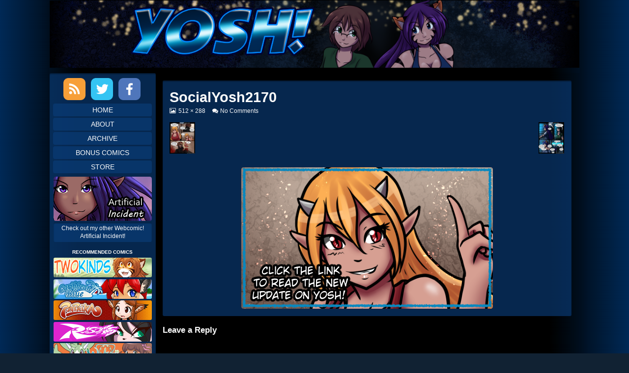

--- FILE ---
content_type: text/html; charset=UTF-8
request_url: https://www.yoshsaga.com/socialyosh2170/
body_size: 11504
content:
<!DOCTYPE html>
<html lang="en-US" class="no-js">
	<head>	<meta charset="UTF-8">
	<meta name="description" content="">
	
			
		<meta name="viewport" content="width=device-width,initial-scale=1,minimum-scale=1">
		
		
		
	<link rel="pingback" href="https://www.yoshsaga.com/xmlrpc.php">
	<title>SocialYosh2170 &#8211; Yosh! Saga</title>
<meta name='robots' content='max-image-preview:large' />
<link rel='dns-prefetch' href='//secure.gravatar.com' />
<link rel='dns-prefetch' href='//stats.wp.com' />
<link rel='dns-prefetch' href='//v0.wordpress.com' />
<link rel='dns-prefetch' href='//jetpack.wordpress.com' />
<link rel='dns-prefetch' href='//s0.wp.com' />
<link rel='dns-prefetch' href='//public-api.wordpress.com' />
<link rel='dns-prefetch' href='//0.gravatar.com' />
<link rel='dns-prefetch' href='//1.gravatar.com' />
<link rel='dns-prefetch' href='//2.gravatar.com' />
<link rel='preconnect' href='//c0.wp.com' />
<link rel="alternate" type="application/rss+xml" title="Yosh! Saga &raquo; Feed" href="https://www.yoshsaga.com/feed/" />
<link rel="alternate" type="application/rss+xml" title="Yosh! Saga &raquo; Comments Feed" href="https://www.yoshsaga.com/comments/feed/" />
<link rel="alternate" type="application/rss+xml" title="Yosh! Saga &raquo; SocialYosh2170 Comments Feed" href="https://www.yoshsaga.com/feed/?attachment_id=12557" />
<link rel="alternate" title="oEmbed (JSON)" type="application/json+oembed" href="https://www.yoshsaga.com/wp-json/oembed/1.0/embed?url=https%3A%2F%2Fwww.yoshsaga.com%2Fsocialyosh2170%2F" />
<link rel="alternate" title="oEmbed (XML)" type="text/xml+oembed" href="https://www.yoshsaga.com/wp-json/oembed/1.0/embed?url=https%3A%2F%2Fwww.yoshsaga.com%2Fsocialyosh2170%2F&#038;format=xml" />
<style id='wp-img-auto-sizes-contain-inline-css' type='text/css'>
img:is([sizes=auto i],[sizes^="auto," i]){contain-intrinsic-size:3000px 1500px}
/*# sourceURL=wp-img-auto-sizes-contain-inline-css */
</style>
<style id='wp-emoji-styles-inline-css' type='text/css'>

	img.wp-smiley, img.emoji {
		display: inline !important;
		border: none !important;
		box-shadow: none !important;
		height: 1em !important;
		width: 1em !important;
		margin: 0 0.07em !important;
		vertical-align: -0.1em !important;
		background: none !important;
		padding: 0 !important;
	}
/*# sourceURL=wp-emoji-styles-inline-css */
</style>
<style id='wp-block-library-inline-css' type='text/css'>
:root{--wp-block-synced-color:#7a00df;--wp-block-synced-color--rgb:122,0,223;--wp-bound-block-color:var(--wp-block-synced-color);--wp-editor-canvas-background:#ddd;--wp-admin-theme-color:#007cba;--wp-admin-theme-color--rgb:0,124,186;--wp-admin-theme-color-darker-10:#006ba1;--wp-admin-theme-color-darker-10--rgb:0,107,160.5;--wp-admin-theme-color-darker-20:#005a87;--wp-admin-theme-color-darker-20--rgb:0,90,135;--wp-admin-border-width-focus:2px}@media (min-resolution:192dpi){:root{--wp-admin-border-width-focus:1.5px}}.wp-element-button{cursor:pointer}:root .has-very-light-gray-background-color{background-color:#eee}:root .has-very-dark-gray-background-color{background-color:#313131}:root .has-very-light-gray-color{color:#eee}:root .has-very-dark-gray-color{color:#313131}:root .has-vivid-green-cyan-to-vivid-cyan-blue-gradient-background{background:linear-gradient(135deg,#00d084,#0693e3)}:root .has-purple-crush-gradient-background{background:linear-gradient(135deg,#34e2e4,#4721fb 50%,#ab1dfe)}:root .has-hazy-dawn-gradient-background{background:linear-gradient(135deg,#faaca8,#dad0ec)}:root .has-subdued-olive-gradient-background{background:linear-gradient(135deg,#fafae1,#67a671)}:root .has-atomic-cream-gradient-background{background:linear-gradient(135deg,#fdd79a,#004a59)}:root .has-nightshade-gradient-background{background:linear-gradient(135deg,#330968,#31cdcf)}:root .has-midnight-gradient-background{background:linear-gradient(135deg,#020381,#2874fc)}:root{--wp--preset--font-size--normal:16px;--wp--preset--font-size--huge:42px}.has-regular-font-size{font-size:1em}.has-larger-font-size{font-size:2.625em}.has-normal-font-size{font-size:var(--wp--preset--font-size--normal)}.has-huge-font-size{font-size:var(--wp--preset--font-size--huge)}.has-text-align-center{text-align:center}.has-text-align-left{text-align:left}.has-text-align-right{text-align:right}.has-fit-text{white-space:nowrap!important}#end-resizable-editor-section{display:none}.aligncenter{clear:both}.items-justified-left{justify-content:flex-start}.items-justified-center{justify-content:center}.items-justified-right{justify-content:flex-end}.items-justified-space-between{justify-content:space-between}.screen-reader-text{border:0;clip-path:inset(50%);height:1px;margin:-1px;overflow:hidden;padding:0;position:absolute;width:1px;word-wrap:normal!important}.screen-reader-text:focus{background-color:#ddd;clip-path:none;color:#444;display:block;font-size:1em;height:auto;left:5px;line-height:normal;padding:15px 23px 14px;text-decoration:none;top:5px;width:auto;z-index:100000}html :where(.has-border-color){border-style:solid}html :where([style*=border-top-color]){border-top-style:solid}html :where([style*=border-right-color]){border-right-style:solid}html :where([style*=border-bottom-color]){border-bottom-style:solid}html :where([style*=border-left-color]){border-left-style:solid}html :where([style*=border-width]){border-style:solid}html :where([style*=border-top-width]){border-top-style:solid}html :where([style*=border-right-width]){border-right-style:solid}html :where([style*=border-bottom-width]){border-bottom-style:solid}html :where([style*=border-left-width]){border-left-style:solid}html :where(img[class*=wp-image-]){height:auto;max-width:100%}:where(figure){margin:0 0 1em}html :where(.is-position-sticky){--wp-admin--admin-bar--position-offset:var(--wp-admin--admin-bar--height,0px)}@media screen and (max-width:600px){html :where(.is-position-sticky){--wp-admin--admin-bar--position-offset:0px}}

/*# sourceURL=wp-block-library-inline-css */
</style><style id='global-styles-inline-css' type='text/css'>
:root{--wp--preset--aspect-ratio--square: 1;--wp--preset--aspect-ratio--4-3: 4/3;--wp--preset--aspect-ratio--3-4: 3/4;--wp--preset--aspect-ratio--3-2: 3/2;--wp--preset--aspect-ratio--2-3: 2/3;--wp--preset--aspect-ratio--16-9: 16/9;--wp--preset--aspect-ratio--9-16: 9/16;--wp--preset--color--black: #000000;--wp--preset--color--cyan-bluish-gray: #abb8c3;--wp--preset--color--white: #ffffff;--wp--preset--color--pale-pink: #f78da7;--wp--preset--color--vivid-red: #cf2e2e;--wp--preset--color--luminous-vivid-orange: #ff6900;--wp--preset--color--luminous-vivid-amber: #fcb900;--wp--preset--color--light-green-cyan: #7bdcb5;--wp--preset--color--vivid-green-cyan: #00d084;--wp--preset--color--pale-cyan-blue: #8ed1fc;--wp--preset--color--vivid-cyan-blue: #0693e3;--wp--preset--color--vivid-purple: #9b51e0;--wp--preset--gradient--vivid-cyan-blue-to-vivid-purple: linear-gradient(135deg,rgb(6,147,227) 0%,rgb(155,81,224) 100%);--wp--preset--gradient--light-green-cyan-to-vivid-green-cyan: linear-gradient(135deg,rgb(122,220,180) 0%,rgb(0,208,130) 100%);--wp--preset--gradient--luminous-vivid-amber-to-luminous-vivid-orange: linear-gradient(135deg,rgb(252,185,0) 0%,rgb(255,105,0) 100%);--wp--preset--gradient--luminous-vivid-orange-to-vivid-red: linear-gradient(135deg,rgb(255,105,0) 0%,rgb(207,46,46) 100%);--wp--preset--gradient--very-light-gray-to-cyan-bluish-gray: linear-gradient(135deg,rgb(238,238,238) 0%,rgb(169,184,195) 100%);--wp--preset--gradient--cool-to-warm-spectrum: linear-gradient(135deg,rgb(74,234,220) 0%,rgb(151,120,209) 20%,rgb(207,42,186) 40%,rgb(238,44,130) 60%,rgb(251,105,98) 80%,rgb(254,248,76) 100%);--wp--preset--gradient--blush-light-purple: linear-gradient(135deg,rgb(255,206,236) 0%,rgb(152,150,240) 100%);--wp--preset--gradient--blush-bordeaux: linear-gradient(135deg,rgb(254,205,165) 0%,rgb(254,45,45) 50%,rgb(107,0,62) 100%);--wp--preset--gradient--luminous-dusk: linear-gradient(135deg,rgb(255,203,112) 0%,rgb(199,81,192) 50%,rgb(65,88,208) 100%);--wp--preset--gradient--pale-ocean: linear-gradient(135deg,rgb(255,245,203) 0%,rgb(182,227,212) 50%,rgb(51,167,181) 100%);--wp--preset--gradient--electric-grass: linear-gradient(135deg,rgb(202,248,128) 0%,rgb(113,206,126) 100%);--wp--preset--gradient--midnight: linear-gradient(135deg,rgb(2,3,129) 0%,rgb(40,116,252) 100%);--wp--preset--font-size--small: 13px;--wp--preset--font-size--medium: 20px;--wp--preset--font-size--large: 36px;--wp--preset--font-size--x-large: 42px;--wp--preset--spacing--20: 0.44rem;--wp--preset--spacing--30: 0.67rem;--wp--preset--spacing--40: 1rem;--wp--preset--spacing--50: 1.5rem;--wp--preset--spacing--60: 2.25rem;--wp--preset--spacing--70: 3.38rem;--wp--preset--spacing--80: 5.06rem;--wp--preset--shadow--natural: 6px 6px 9px rgba(0, 0, 0, 0.2);--wp--preset--shadow--deep: 12px 12px 50px rgba(0, 0, 0, 0.4);--wp--preset--shadow--sharp: 6px 6px 0px rgba(0, 0, 0, 0.2);--wp--preset--shadow--outlined: 6px 6px 0px -3px rgb(255, 255, 255), 6px 6px rgb(0, 0, 0);--wp--preset--shadow--crisp: 6px 6px 0px rgb(0, 0, 0);}:where(.is-layout-flex){gap: 0.5em;}:where(.is-layout-grid){gap: 0.5em;}body .is-layout-flex{display: flex;}.is-layout-flex{flex-wrap: wrap;align-items: center;}.is-layout-flex > :is(*, div){margin: 0;}body .is-layout-grid{display: grid;}.is-layout-grid > :is(*, div){margin: 0;}:where(.wp-block-columns.is-layout-flex){gap: 2em;}:where(.wp-block-columns.is-layout-grid){gap: 2em;}:where(.wp-block-post-template.is-layout-flex){gap: 1.25em;}:where(.wp-block-post-template.is-layout-grid){gap: 1.25em;}.has-black-color{color: var(--wp--preset--color--black) !important;}.has-cyan-bluish-gray-color{color: var(--wp--preset--color--cyan-bluish-gray) !important;}.has-white-color{color: var(--wp--preset--color--white) !important;}.has-pale-pink-color{color: var(--wp--preset--color--pale-pink) !important;}.has-vivid-red-color{color: var(--wp--preset--color--vivid-red) !important;}.has-luminous-vivid-orange-color{color: var(--wp--preset--color--luminous-vivid-orange) !important;}.has-luminous-vivid-amber-color{color: var(--wp--preset--color--luminous-vivid-amber) !important;}.has-light-green-cyan-color{color: var(--wp--preset--color--light-green-cyan) !important;}.has-vivid-green-cyan-color{color: var(--wp--preset--color--vivid-green-cyan) !important;}.has-pale-cyan-blue-color{color: var(--wp--preset--color--pale-cyan-blue) !important;}.has-vivid-cyan-blue-color{color: var(--wp--preset--color--vivid-cyan-blue) !important;}.has-vivid-purple-color{color: var(--wp--preset--color--vivid-purple) !important;}.has-black-background-color{background-color: var(--wp--preset--color--black) !important;}.has-cyan-bluish-gray-background-color{background-color: var(--wp--preset--color--cyan-bluish-gray) !important;}.has-white-background-color{background-color: var(--wp--preset--color--white) !important;}.has-pale-pink-background-color{background-color: var(--wp--preset--color--pale-pink) !important;}.has-vivid-red-background-color{background-color: var(--wp--preset--color--vivid-red) !important;}.has-luminous-vivid-orange-background-color{background-color: var(--wp--preset--color--luminous-vivid-orange) !important;}.has-luminous-vivid-amber-background-color{background-color: var(--wp--preset--color--luminous-vivid-amber) !important;}.has-light-green-cyan-background-color{background-color: var(--wp--preset--color--light-green-cyan) !important;}.has-vivid-green-cyan-background-color{background-color: var(--wp--preset--color--vivid-green-cyan) !important;}.has-pale-cyan-blue-background-color{background-color: var(--wp--preset--color--pale-cyan-blue) !important;}.has-vivid-cyan-blue-background-color{background-color: var(--wp--preset--color--vivid-cyan-blue) !important;}.has-vivid-purple-background-color{background-color: var(--wp--preset--color--vivid-purple) !important;}.has-black-border-color{border-color: var(--wp--preset--color--black) !important;}.has-cyan-bluish-gray-border-color{border-color: var(--wp--preset--color--cyan-bluish-gray) !important;}.has-white-border-color{border-color: var(--wp--preset--color--white) !important;}.has-pale-pink-border-color{border-color: var(--wp--preset--color--pale-pink) !important;}.has-vivid-red-border-color{border-color: var(--wp--preset--color--vivid-red) !important;}.has-luminous-vivid-orange-border-color{border-color: var(--wp--preset--color--luminous-vivid-orange) !important;}.has-luminous-vivid-amber-border-color{border-color: var(--wp--preset--color--luminous-vivid-amber) !important;}.has-light-green-cyan-border-color{border-color: var(--wp--preset--color--light-green-cyan) !important;}.has-vivid-green-cyan-border-color{border-color: var(--wp--preset--color--vivid-green-cyan) !important;}.has-pale-cyan-blue-border-color{border-color: var(--wp--preset--color--pale-cyan-blue) !important;}.has-vivid-cyan-blue-border-color{border-color: var(--wp--preset--color--vivid-cyan-blue) !important;}.has-vivid-purple-border-color{border-color: var(--wp--preset--color--vivid-purple) !important;}.has-vivid-cyan-blue-to-vivid-purple-gradient-background{background: var(--wp--preset--gradient--vivid-cyan-blue-to-vivid-purple) !important;}.has-light-green-cyan-to-vivid-green-cyan-gradient-background{background: var(--wp--preset--gradient--light-green-cyan-to-vivid-green-cyan) !important;}.has-luminous-vivid-amber-to-luminous-vivid-orange-gradient-background{background: var(--wp--preset--gradient--luminous-vivid-amber-to-luminous-vivid-orange) !important;}.has-luminous-vivid-orange-to-vivid-red-gradient-background{background: var(--wp--preset--gradient--luminous-vivid-orange-to-vivid-red) !important;}.has-very-light-gray-to-cyan-bluish-gray-gradient-background{background: var(--wp--preset--gradient--very-light-gray-to-cyan-bluish-gray) !important;}.has-cool-to-warm-spectrum-gradient-background{background: var(--wp--preset--gradient--cool-to-warm-spectrum) !important;}.has-blush-light-purple-gradient-background{background: var(--wp--preset--gradient--blush-light-purple) !important;}.has-blush-bordeaux-gradient-background{background: var(--wp--preset--gradient--blush-bordeaux) !important;}.has-luminous-dusk-gradient-background{background: var(--wp--preset--gradient--luminous-dusk) !important;}.has-pale-ocean-gradient-background{background: var(--wp--preset--gradient--pale-ocean) !important;}.has-electric-grass-gradient-background{background: var(--wp--preset--gradient--electric-grass) !important;}.has-midnight-gradient-background{background: var(--wp--preset--gradient--midnight) !important;}.has-small-font-size{font-size: var(--wp--preset--font-size--small) !important;}.has-medium-font-size{font-size: var(--wp--preset--font-size--medium) !important;}.has-large-font-size{font-size: var(--wp--preset--font-size--large) !important;}.has-x-large-font-size{font-size: var(--wp--preset--font-size--x-large) !important;}
/*# sourceURL=global-styles-inline-css */
</style>

<style id='classic-theme-styles-inline-css' type='text/css'>
/*! This file is auto-generated */
.wp-block-button__link{color:#fff;background-color:#32373c;border-radius:9999px;box-shadow:none;text-decoration:none;padding:calc(.667em + 2px) calc(1.333em + 2px);font-size:1.125em}.wp-block-file__button{background:#32373c;color:#fff;text-decoration:none}
/*# sourceURL=/wp-includes/css/classic-themes.min.css */
</style>
<link rel='stylesheet' id='inkblot-theme-css' href='https://www.yoshsaga.com/wp-content/themes/inkblot/style.css?ver=6.9' type='text/css' media='all' />
<style id='inkblot-theme-inline-css' type='text/css'>
.sidebar1{width:20%}.sidebar2{width:25%}.sidebar3{width:25%}main{width:calc(80% - 2px)}body{background-color:#112233;color:#fcfcfc}.wrapper{background-color:#07274e;color:#fcfcfc}input{background-color:#07274e;color:#fcfcfc;border-color:#fcfcfc}textarea{background-color:#07274e;color:#fcfcfc;border-color:#fcfcfc}.banner nav{background-color:#07274e;color:#fcfcfc}.banner ul ul{background-color:#07274e;color:#fcfcfc}.banner select{background-color:#07274e;color:#fcfcfc}.contentinfo{background-color:#07274e;color:#fcfcfc}.post-webcomic nav{background-color:#07274e;color:#fcfcfc}button{background-color:#07274e;color:#fcfcfc}input[type="submit"]{background-color:#07274e;color:#fcfcfc}input[type="reset"]{background-color:#07274e;color:#fcfcfc}input[type="button"]{background-color:#07274e;color:#fcfcfc}a{color:#fcfcfc}a:focus{color:#fcfcfc}a:hover{color:#fcfcfc}button:focus{background-color:#fcfcfc}button:hover{background-color:#fcfcfc}input[type="submit"]:focus{background-color:#fcfcfc}input[type="submit"]:hover{background-color:#fcfcfc}input[type="reset"]:focus{background-color:#fcfcfc}input[type="reset"]:hover{background-color:#fcfcfc}input[type="button"]:focus{background-color:#fcfcfc}input[type="button"]:hover{background-color:#fcfcfc}.wrapper a{color:#fcfcfc}.post-footer span{color:#fcfcfc}nav.pagination{color:#fcfcfc}blockquote{border-color:#fcfcfc}hr{border-color:#fcfcfc}pre{border-color:#fcfcfc}th{border-color:#fcfcfc}td{border-color:#fcfcfc}fieldset{border-color:#fcfcfc}.post-footer{border-color:#fcfcfc}.comment{border-color:#fcfcfc}.comment .comment{border-color:#fcfcfc}.pingback{border-color:#fcfcfc}.trackback{border-color:#fcfcfc}.bypostauthor{border-color:#fcfcfc}.wrapper a:focus{color:#fcfcfc}.wrapper a:hover{color:#fcfcfc}input:focus{border-color:#fcfcfc}input:hover{border-color:#fcfcfc}textarea:focus{border-color:#fcfcfc}textarea:hover{border-color:#fcfcfc}.banner nav:before{color:#fcfcfc}.banner nav a{color:#fcfcfc}.contentinfo a{color:#fcfcfc}.post-webcomic nav a{color:#fcfcfc}.banner nav:focus:before{color:#fcfcfc}.banner nav:hover:before{color:#fcfcfc}.banner nav a:focus{color:#fcfcfc}.banner nav a:hover{color:#fcfcfc}.banner select:focus{color:#fcfcfc}.banner select:hover{color:#fcfcfc}.banner li:focus > a{color:#fcfcfc}.banner li:hover > a{color:#fcfcfc}.banner li.current_page_item > a{color:#fcfcfc}.banner li.current_page_ancestor > a{color:#fcfcfc}.contentinfo a:focus{color:#fcfcfc}.contentinfo a:hover{color:#fcfcfc}.post-webcomic nav a:focus{color:#fcfcfc}.post-webcomic nav a:hover{color:#fcfcfc}.banner h1{display:none;visibility:hidden}.banner p{display:none;visibility:hidden}@media only screen and (max-width: 460px) {
	main, .sidebar1, .sidebar2, .sidebar3 {width: 100%}
	.two-column.content-right main, .three-column.content-center main, .three-column.content-right main, .four-column.content-left main, .four-column.content-right main, .four-column.content-far-right main {-moz-order: 1; -ms-order: 1; -o-order: 1; -webkit-order: 1; order: 1}
	.banner nav {background: none}
	.banner nav:before {display: block; visibility: visible}
	.banner nav ul {display: none; visibility: hidden}
	.banner nav select {display: block; visibility: visible; width: 100%}
}
/*# sourceURL=inkblot-theme-inline-css */
</style>
<script type="text/javascript" src="https://c0.wp.com/c/6.9/wp-includes/js/jquery/jquery.min.js" id="jquery-core-js"></script>
<script type="text/javascript" src="https://c0.wp.com/c/6.9/wp-includes/js/jquery/jquery-migrate.min.js" id="jquery-migrate-js"></script>
<link rel="https://api.w.org/" href="https://www.yoshsaga.com/wp-json/" /><link rel="alternate" title="JSON" type="application/json" href="https://www.yoshsaga.com/wp-json/wp/v2/media/12557" /><link rel="EditURI" type="application/rsd+xml" title="RSD" href="https://www.yoshsaga.com/xmlrpc.php?rsd" />
<meta name="generator" content="WordPress 6.9" />
<link rel="canonical" href="https://www.yoshsaga.com/socialyosh2170/" />
<link rel='shortlink' href='https://www.yoshsaga.com/?p=12557' />
	<style>img#wpstats{display:none}</style>
		
<!-- Jetpack Open Graph Tags -->
<meta property="og:type" content="article" />
<meta property="og:title" content="SocialYosh2170" />
<meta property="og:url" content="https://www.yoshsaga.com/socialyosh2170/" />
<meta property="og:description" content="Visit the post for more." />
<meta property="article:published_time" content="2019-01-30T07:58:01+00:00" />
<meta property="article:modified_time" content="2019-01-30T07:58:01+00:00" />
<meta property="og:site_name" content="Yosh! Saga" />
<meta property="og:image" content="https://www.yoshsaga.com/wp-content/uploads/sites/2/socialYosh2170.png" />
<meta property="og:image:alt" content="" />
<meta property="og:locale" content="en_US" />
<meta name="twitter:text:title" content="SocialYosh2170" />
<meta name="twitter:image" content="https://www.yoshsaga.com/wp-content/uploads/sites/2/socialYosh2170.png?w=640" />
<meta name="twitter:card" content="summary_large_image" />
<meta name="twitter:description" content="Visit the post for more." />

<!-- End Jetpack Open Graph Tags -->
		<style type="text/css" id="wp-custom-css">
			.webcomic-media{display:-webkit-box;display:-ms-flexbox;display:flex;-webkit-box-pack:center;-ms-flex-pack:center;justify-content:center}.webcomic-media img{height:auto;max-width:100%}.webcomic-navigation{display:-webkit-box;display:-ms-flexbox;display:flex;-webkit-box-pack:center;-ms-flex-pack:center;justify-content:center;text-align:center}.webcomic-navigation a{display:block;font-size:200%}.webcomic-navigation img{height:auto;max-width:100%}.webcomic-navigation .widget{-webkit-box-flex:1;-ms-flex:1 0 auto;flex:1 0 auto;list-style:none}.webcomic-navigation .current-webcomic{visibility:hidden}.webcomic-meta img{height:auto;max-width:100%}.webcomic-meta span:after{content:", "}.webcomic-meta span:last-child:after{content:""}.webcomic-meta .widget{list-style:none;margin:0 0 15px}.webcomic-infinite{clear:both}.webcomic-infinite img{height:auto;max-width:100%}html { font-size: 0.9rem; }
body {
	background-image: linear-gradient(to right, rgb(0,41,86), black, black, black, black, black, black, black, rgb(0,41,86));
	padding: 0 1rem; 
}
.wrapper { 
	background-color: transparent;
	width: fit-content;
	max-width: 1080px;
	margin: auto;
} 

/** HEADER */
header { 
	text-align: center;
}
header nav { display: none; }

/** MAIN CONTENT */
main { 
	padding: 0 1rem;
}
div#content {
	background-color: rgba(0,0,0,0.1);
	margin-top: 0.8rem;
}
.webcomic-header {
	text-align: center;
}
.post-webcomic {
	border: 1px solid rgba(10,60,120,0.65);
	border-radius: 5px;
	padding: 1rem; 
}
.webcomic-image {
	margin: auto;
	width: fit-content; 
}
.post-webcomic nav {
	background-color: rgba(10,60,120,0.65);
	border-radius: 3px;
	-webkit-box-shadow: inset 0px 2px 2px 0px rgba(0,0,0,0.35);
	box-shadow: inset 0px 2px 2px 0px rgba(0,0,0,0.35);
}
.post-webcomic nav.above,
.post-webcomic nav.below { 
	margin: 1rem auto;
}
.post-webcomic nav a { 
	font-size: 1.2rem;
}
.comic-nav-archive {
	background-color: rgba(50,38,100,0.65);
	border-radius: 4px;
}
article {
	background-color: rgba(10,60,120,0.65);
	border-radius: 3px;
	-webkit-box-shadow: inset 0px 2px 2px 0px rgba(0,0,0,0.35);
	box-shadow: inset 0px 2px 2px 0px rgba(0,0,0,0.35);
	border-radius: 3px;
	-webkit-box-shadow: inset 0px 2px 2px 0px rgba(0,0,0,0.35);
	box-shadow: inset 0px 2px 2px 0px rgba(0,0,0,0.35);
	padding: 1rem;
	margin: 1rem auto;
}
.post-header { 
	text-align: left;
	border-bottom: none;
}

/** SIDEBAR */
.sidebar1, .sidebar2, .sidebar3 {	padding: 0; }
.sidebar1 { 
	background-color: rgba(10,60,120,0.65);
	border-radius: 3px;
	-webkit-box-shadow: inset 0px 2px 2px 0px rgba(0,0,0,0.35);
	box-shadow: inset 0px 2px 2px 0px rgba(0,0,0,0.35);
	margin-bottom: 1rem;
}

/** BEGIN: SOCIAL ICONS */
div.social { 
	text-align: center;
	margin: 0.5rem auto;
}
a.social-link.rss { 
	display: inline-block;
	height: 45px;
	width: 45px;
	padding: 0;
	margin: 2px 5px 0px 2px;
	text-indent: -9999px;
	background-size: cover;
	background-image: url('/wp-content/uploads/sites/2/icon_rss.png');
}
a.social-link.twitter { 
	display: inline-block;
	height: 45px;
	width: 45px;
	padding: 0;
	margin: 2px 5px 0px 2px;
	text-indent: -9999px;
	background-size: cover;
	background-image: url('/wp-content/uploads/sites/2/icon_twitter.png');
}
a.social-link.facebook { 
	display: inline-block;
	height: 45px;
	width: 45px;
	padding: 0;
	margin: 2px 5px 0px 2px;
	text-indent: -9999px;
	background-size: cover;
	background-image: url('/wp-content/uploads/sites/2/icon_facebook.png');
}
/** END SOCIAL ICONS */

/** BEGIN: NAV MENU */
.sidebar1 ul.menu {
	text-align: center;
	list-style: none;
	margin: auto;
	padding: 0;
}
.sidebar1 li.menu-item a {
	text-align: center;
	display: block;
	width: fill-content;
	background-color: rgba(10,60,120,0.65);
	border-radius: 4px;
	text-transform: uppercase;
	margin: 3px 0.5rem;
	overflow: hidden;
	padding: 3px 0;
	text-decoration: none;
	cursor: pointer;
	position: relative;
}
.sidebar1 li.menu-item:hover {
	background-color: rgba(10,60,120,0.25);
}
/** END: NAV MENU */

/** START: COMIC LINK */
aside#media_image-4 {
	text-align: center;
	margin: auto;
	width: 100%;
}
aside#media_image-4 > figure {
  text-align: center;
	padding: 0;
	margin: 0.5rem auto;
}
aside#media_image-4 a img { 
	width: fit-content;
	width: -webkit-fill-available;
}
aside#media_image-4 figcaption {
	background-color: rgba(10,60,120,0.65);
	border-radius: 3px;
	-webkit-box-shadow: inset 0px 2px 2px 0px rgba(0,0,0,0.35);
	box-shadow: inset 0px 2px 2px 0px rgba(0,0,0,0.35);
	margin: 0.25rem auto;
	padding: 0.25rem 0
}
/** END: COMIC LINK */

/** BEGIN: TWITTER */
.SandboxRoot { 
	color: #f3f3f3;
}
.timeline-Tweet {
	background-color: rgba(10,60,120,0.65) !important;
}
.widget_twitter_timeline > h2 {
	font-size: 10px !important;
	margin-bottom: 4px !important;
	text-align: center;
	text-transform: uppercase;
}
iframe.twitter-timeline {
	background: rgba(10,60,120,0.65);
	border-radius: 3px;
	-webkit-box-shadow: inset 0px 2px 2px 0px rgba(0,0,0,0.35);
	box-shadow: inset 0px 2px 2px 0px rgba(0,0,0,0.35);
}
div.timeline-Body { 
	border-top: none !important;
	border-bottom: none !important;
 }
/** END: TWITTER */

/** START: PICARTO STATUS */
aside#media_image-5 {
	text-align: center;
	margin: auto;
	width: 100%;
}
aside#media_image-5 > figure {
  text-align: center;
	padding: 0;
	margin: 0.5rem auto;
}
aside#media_image-5 a img { 
	width: fit-content;
	width: -webkit-fill-available;
}
aside#media_image-5 figcaption {
	background-color: rgba(10,60,120,0.65);
	border-radius: 3px;
	-webkit-box-shadow: inset 0px 2px 2px 0px rgba(0,0,0,0.35);
	box-shadow: inset 0px 2px 2px 0px rgba(0,0,0,0.35);
	margin: 0.25rem auto;
	padding: 0.25rem 0
}
/** END: PICARTO STATUS */

/** BEGIN: LINKS */
.widget_links {
	text-align: center;
	margin: auto;
	width: fit-content;
}
.widget_links > h2 {
	font-size: 10px !important;
	margin-bottom: 4px !important;
	text-align: center;
	text-transform: uppercase;
}
ul.blogroll {
	list-style: none;
	width: fit-content;
	width: -webkit-fill-available;
	margin: auto;
	padding: 0 0.5rem;
}
ul.blogroll > li {
	padding: 0 0 0.25rem 0;
}
ul.blogroll > li > a img {
	border-radius: 3px;
	-webkit-box-shadow: inset 0px 2px 2px 0px rgba(0,0,0,0.35);
	box-shadow: inset 0px 2px 2px 0px rgba(0,0,0,0.35);
}
/** END: LINKS **/

/** END: SIDEBAR **/

/** BEGIN: FOOTER */
footer.contentinfo {
	background-color: rgba(10,60,120,0.65);
	border-radius: 3px;
	-webkit-box-shadow: inset 0px 2px 2px 0px rgba(0,0,0,0.35);
	box-shadow: inset 0px 2px 2px 0px rgba(0,0,0,0.35);
	text-align: center;
	margin-bottom: 0.5rem;
}
/** END: FOOTER */		</style>
		</head>
	<body id="document" class="attachment wp-singular attachment-template-default single single-attachment postid-12557 attachmentid-12557 attachment-png custom-background wp-theme-inkblot webcomic-integrate webcomic-integrate-webcomic two-column content-right responsive">
		<a href="#content">Skip to content</a>
		
				
		<div class="wrapper">
			
						
			<header role="banner" class="banner widgets columns-1">
				
									
					<a href="https://www.yoshsaga.com" rel="home">
						<h1 class="site">Yosh! Saga</h1>
						<p></p>
						
													
							<img src="https://www.yoshsaga.com/wp-content/uploads/sites/2/yoshTopBannerA.png" width="1300" height="165" alt="Yosh! Saga">
							
												
					</a>
					
					<nav role="navigation" aria-label="Primary Navigation">
						
						<ul id="menu-nav-menu" class="menu"><li id="menu-item-15185" class="menu-item menu-item-type-custom menu-item-object-custom menu-item-home menu-item-15185"><a href="https://www.yoshsaga.com">Home</a></li>
<li id="menu-item-15211" class="menu-item menu-item-type-post_type menu-item-object-page menu-item-15211"><a href="https://www.yoshsaga.com/about/">About</a></li>
<li id="menu-item-15204" class="menu-item menu-item-type-post_type menu-item-object-page menu-item-15204"><a href="https://www.yoshsaga.com/archive/">Archive</a></li>
<li id="menu-item-15212" class="menu-item menu-item-type-post_type menu-item-object-page menu-item-15212"><a href="https://www.yoshsaga.com/bonus-comics/">Bonus Comics</a></li>
<li id="menu-item-15218" class="menu-item menu-item-type-custom menu-item-object-custom menu-item-15218"><a href="https://www.otherworldcomics.net/store">Store</a></li>
</ul><select><option value="https://www.yoshsaga.com" class="menu-item menu-item-type-custom menu-item-object-custom menu-item-home menu-item-15185" data-target="">Home</option><option value="https://www.yoshsaga.com/about/" class="menu-item menu-item-type-post_type menu-item-object-page menu-item-15211" data-target="">About</option><option value="https://www.yoshsaga.com/archive/" class="menu-item menu-item-type-post_type menu-item-object-page menu-item-15204" data-target="">Archive</option><option value="https://www.yoshsaga.com/bonus-comics/" class="menu-item menu-item-type-post_type menu-item-object-page menu-item-15212" data-target="">Bonus Comics</option><option value="https://www.otherworldcomics.net/store" class="menu-item menu-item-type-custom menu-item-object-custom menu-item-15218" data-target="">Store</option></select>						
					</nav>
					
								
			</header><!-- .banner -->
			<div id="content" class="content" tabindex="-1">
				
				
<main role="main">
	
			
		<article role="article" id="post-12557" class="post-12557 attachment type-attachment status-inherit hentry wpautop">
			<header class="post-header">
				<h1>SocialYosh2170</h1>
				<div class="post-details">
					
					<a href="https://www.yoshsaga.com/wp-content/uploads/sites/2/socialYosh2170.png" class="image"><span class="screen-reader-text">View image at full size, </span>512 &#215; 288</a><a href="https://www.yoshsaga.com/socialyosh2170/#respond">No Comments<span class="screen-reader-text"> on SocialYosh2170</span></a>					
				</div>
			</header><!-- .post-header -->
			
			<nav class="navigation image-navigation" role="navigation" aria-label="Image navigation">
				<div class="nav-links">
					<div class="nav-previous"><a href='https://www.yoshsaga.com/20190130/'><img width="52" height="64" src="https://www.yoshsaga.com/wp-content/uploads/sites/2/20190130-121x150.png" class="attachment-64x64 size-64x64" alt="20190130" decoding="async" srcset="https://www.yoshsaga.com/wp-content/uploads/sites/2/20190130-121x150.png 121w, https://www.yoshsaga.com/wp-content/uploads/sites/2/20190130-243x300.png 243w, https://www.yoshsaga.com/wp-content/uploads/sites/2/20190130-117x144.png 117w, https://www.yoshsaga.com/wp-content/uploads/sites/2/20190130.png 638w" sizes="(max-width: 52px) 100vw, 52px" /></a></div>
					<div class="nav-next"><a href='https://www.yoshsaga.com/20190201/'><img width="52" height="64" src="https://www.yoshsaga.com/wp-content/uploads/sites/2/20190201-121x150.png" class="attachment-64x64 size-64x64" alt="20190201" decoding="async" srcset="https://www.yoshsaga.com/wp-content/uploads/sites/2/20190201-121x150.png 121w, https://www.yoshsaga.com/wp-content/uploads/sites/2/20190201-243x300.png 243w, https://www.yoshsaga.com/wp-content/uploads/sites/2/20190201-117x144.png 117w, https://www.yoshsaga.com/wp-content/uploads/sites/2/20190201.png 638w" sizes="(max-width: 52px) 100vw, 52px" /></a></div>
				</div>
			</nav>
			
			<div class="post-image">
				
				<a href='https://www.yoshsaga.com/wp-content/uploads/sites/2/socialYosh2170.png'><img width="512" height="288" src="https://www.yoshsaga.com/wp-content/uploads/sites/2/socialYosh2170.png" class="attachment-full size-full" alt="" decoding="async" fetchpriority="high" srcset="https://www.yoshsaga.com/wp-content/uploads/sites/2/socialYosh2170.png 512w, https://www.yoshsaga.com/wp-content/uploads/sites/2/socialYosh2170-150x84.png 150w, https://www.yoshsaga.com/wp-content/uploads/sites/2/socialYosh2170-300x169.png 300w, https://www.yoshsaga.com/wp-content/uploads/sites/2/socialYosh2170-144x81.png 144w" sizes="(max-width: 512px) 100vw, 512px" /></a>				
			</div><!-- .post-image -->
			
						
			<div class="post-content">
				
								
			</div><!-- .post-content -->
			
		</article><!-- #post-12557 -->
		
		
<section id="comments">
	
	
		<div id="respond" class="comment-respond">
			<h3 id="reply-title" class="comment-reply-title">Leave a Reply<small><a rel="nofollow" id="cancel-comment-reply-link" href="/socialyosh2170/#respond" style="display:none;">Cancel reply</a></small></h3>			<form id="commentform" class="comment-form">
				<iframe
					title="Comment Form"
					src="https://jetpack.wordpress.com/jetpack-comment/?blogid=165725636&#038;postid=12557&#038;comment_registration=0&#038;require_name_email=1&#038;stc_enabled=0&#038;stb_enabled=0&#038;show_avatars=1&#038;avatar_default=mystery&#038;greeting=Leave+a+Reply&#038;jetpack_comments_nonce=181314cb55&#038;greeting_reply=Leave+a+Reply+to+%25s&#038;color_scheme=dark&#038;lang=en_US&#038;jetpack_version=15.4&#038;iframe_unique_id=1&#038;show_cookie_consent=10&#038;has_cookie_consent=0&#038;is_current_user_subscribed=0&#038;token_key=%3Bnormal%3B&#038;sig=349345a6b1b1de8a1232ff677e61fc9bc2dec934#parent=https%3A%2F%2Fwww.yoshsaga.com%2Fsocialyosh2170%2F"
											name="jetpack_remote_comment"
						style="width:100%; height: 430px; border:0;"
										class="jetpack_remote_comment"
					id="jetpack_remote_comment"
					sandbox="allow-same-origin allow-top-navigation allow-scripts allow-forms allow-popups"
				>
									</iframe>
									<!--[if !IE]><!-->
					<script>
						document.addEventListener('DOMContentLoaded', function () {
							var commentForms = document.getElementsByClassName('jetpack_remote_comment');
							for (var i = 0; i < commentForms.length; i++) {
								commentForms[i].allowTransparency = false;
								commentForms[i].scrolling = 'no';
							}
						});
					</script>
					<!--<![endif]-->
							</form>
		</div>

		
		<input type="hidden" name="comment_parent" id="comment_parent" value="" />

			
</section><!-- #comments -->		
		
</main>


	
	<div class="sidebar1 widgets columns-1">
		<h1 class="screen-reader-text">Primary Sidebar</h1>
		
		<aside id="custom_html-2" class="widget_text widget widget_custom_html"><div class="textwidget custom-html-widget"><div class="social">
<a href="https://www.yoshsaga.com/feed" class="social-link rss" target="_blank">RSS Feed</a>
<a href="http://www.twitter.com/sagesaga" class="social-link twitter" target="_blank">Twitter</a>
<a href="http://www.facebook.com/yoshcomics" class="social-link facebook" target="_blank">Facebook</a>
</div></div></aside><aside id="nav_menu-3" class="widget widget_nav_menu"><div class="menu-nav-menu-container"><ul id="menu-nav-menu-2" class="menu"><li class="menu-item menu-item-type-custom menu-item-object-custom menu-item-home menu-item-15185"><a href="https://www.yoshsaga.com">Home</a></li>
<li class="menu-item menu-item-type-post_type menu-item-object-page menu-item-15211"><a href="https://www.yoshsaga.com/about/">About</a></li>
<li class="menu-item menu-item-type-post_type menu-item-object-page menu-item-15204"><a href="https://www.yoshsaga.com/archive/">Archive</a></li>
<li class="menu-item menu-item-type-post_type menu-item-object-page menu-item-15212"><a href="https://www.yoshsaga.com/bonus-comics/">Bonus Comics</a></li>
<li class="menu-item menu-item-type-custom menu-item-object-custom menu-item-15218"><a href="https://www.otherworldcomics.net/store">Store</a></li>
</ul></div></aside><aside id="media_image-4" class="widget widget_media_image"><figure style="width: 200px" class="wp-caption alignnone"><a href="https://www.artificialincident.com"><img width="200" height="90" src="https://www.yoshsaga.com/wp-content/uploads/sites/2/AIsitelink.png" class="image wp-image-15266  attachment-full size-full" alt="" style="max-width: 100%; height: auto;" decoding="async" loading="lazy" srcset="https://www.yoshsaga.com/wp-content/uploads/sites/2/AIsitelink.png 200w, https://www.yoshsaga.com/wp-content/uploads/sites/2/AIsitelink-150x68.png 150w, https://www.yoshsaga.com/wp-content/uploads/sites/2/AIsitelink-144x65.png 144w" sizes="auto, (max-width: 200px) 100vw, 200px" /></a><figcaption class="wp-caption-text">Check out my other Webcomic! Artificial Incident!</figcaption></figure></aside><aside id="linkcat-47" class="widget widget_links"><h2>Recommended Comics</h2>
	<ul class='xoxo blogroll'>
<li><a href="http://twokinds.keenspot.com" title="A great webcomic made by a good friend of mine." target="_blank"><img src="https://www.yoshsaga.com/wp-content/uploads/sites/2/twokinds.png" alt="Twokinds" title="A great webcomic made by a good friend of mine." /></a></li>
<li><a href="https://cb.kemono.cafe" title="Another great webcomic made by another friend of mine!" target="_blank"><img src="https://www.yoshsaga.com/wp-content/uploads/sites/2/caribbeanblue.png" alt="Caribbean Blue" title="Another great webcomic made by another friend of mine!" /></a></li>
<li><a href="https://paprika.kemono.cafe" target="_blank"><img src="https://www.yoshsaga.com/wp-content/uploads/sites/2/paprika.png" alt="Paprika" /></a></li>
<li><a href="https://rascals.kemono.cafe" title="Another webcomic made by yet another friend of mine! I know! It&#8217;s crazy I have friends!"><img src="https://www.yoshsaga.com/wp-content/uploads/sites/2/Rascals_link.png" alt="Rascals" title="Another webcomic made by yet another friend of mine! I know! It&#8217;s crazy I have friends!" /></a></li>
<li><a href="https://www.wukrii.com" rel="acquaintance" title="A cute and vibrant colored fantasy webcomic" target="_blank"><img src="https://www.yoshsaga.com/wp-content/uploads/sites/2/Wukrii_200x40_banner3.png" alt="Wukrii" title="A cute and vibrant colored fantasy webcomic" /></a></li>
<li><a href="https://kemono.cafe" title="A collection of webcomics!" target="_blank"><img src="https://www.yoshsaga.com/wp-content/uploads/sites/2/kcLink.png" alt="Kemono Cafe" title="A collection of webcomics!" /></a></li>
<li><a href="https://uberquest.studiokhimera.com" rel="friend" title="A beautiful fantasy comic from my friends Skidd and Phuufy!" target="_blank"><img src="https://www.yoshsaga.com/wp-content/uploads/sites/2/uq_banner_200x40.png" alt="Uber Quest" title="A beautiful fantasy comic from my friends Skidd and Phuufy!" /></a></li>
<li><a href="https://huxcyn.kemono.cafe" rel="friend met" title="The Chronicles of Huxcyn" target="_blank"><img src="https://www.artificialincident.com/wp-content/uploads/sites/3/huxbanner_200x40.gif" alt="The Chronicles of Huxcyn" title="The Chronicles of Huxcyn" /></a></li>
<li><a href="https://caughtinorbit.kemono.cafe" rel="friend" title="Caught in Orbit" target="_blank"><img src="https://www.artificialincident.com/wp-content/uploads/sites/3/orbit_200x40.png" alt="Caught in Orbit" title="Caught in Orbit" /></a></li>
<li><a href="https://www.webtoons.com/en/canvas/dungeons-doodles-tales-from-the-tables/list?title_no=682646" title="Adventurers in Faerun! D&amp;D Adventure with gorgeous artwork, and D&amp;D Lore!" target="_blank"><img src="https://www.yoshsaga.com/wp-content/uploads/sites/2/DungeonsNDoodles.png" alt="Dungeons and Doodles: Tales from the Tables" title="Adventurers in Faerun! D&amp;D Adventure with gorgeous artwork, and D&amp;D Lore!" /></a></li>

	</ul>
</aside>
	
		
	</div><!-- .sidebar1 -->
	


								
			</div><!-- #content.content -->
			<footer role="contentinfo" class="contentinfo widgets columns-1">
				
				<aside id="custom_html-3" class="widget_text widget widget_custom_html"><div class="textwidget custom-html-widget"><div class="copyright">
<a href="https://www.yoshsaga.com/" />Yosh! Saga</a><span> &copy; 2003-2023 Philip "Sage" Brown • All Rights Reserved.</span>
</div></div></aside>				
			</footer><!-- .contentinfo -->
			
						
		</div><!-- .wrapper -->
		
		<script type="speculationrules">
{"prefetch":[{"source":"document","where":{"and":[{"href_matches":"/*"},{"not":{"href_matches":["/wp-*.php","/wp-admin/*","/wp-content/uploads/sites/2/*","/wp-content/*","/wp-content/plugins/*","/wp-content/themes/inkblot/*","/*\\?(.+)"]}},{"not":{"selector_matches":"a[rel~=\"nofollow\"]"}},{"not":{"selector_matches":".no-prefetch, .no-prefetch a"}}]},"eagerness":"conservative"}]}
</script>
<script type="text/javascript" id="Mgsisk\Webcomic\CollectionCommonJS-js-extra">
/* <![CDATA[ */
var webcomicCommonJS = {"ajaxurl":"https://www.yoshsaga.com/wp-admin/admin-ajax.php"};
//# sourceURL=Mgsisk%5CWebcomic%5CCollectionCommonJS-js-extra
/* ]]> */
</script>
<script type="text/javascript" src="https://www.yoshsaga.com/wp-content/plugins/webcomic/srv/collection/common.js?ver=5.0.8" id="Mgsisk\Webcomic\CollectionCommonJS-js"></script>
<script type="text/javascript" id="Mgsisk\Webcomic\TranscribeCommonJS-js-extra">
/* <![CDATA[ */
var webcomicCommonJS = {"ajaxurl":"https://www.yoshsaga.com/wp-admin/admin-ajax.php"};
//# sourceURL=Mgsisk%5CWebcomic%5CTranscribeCommonJS-js-extra
/* ]]> */
</script>
<script type="text/javascript" src="https://www.yoshsaga.com/wp-content/plugins/webcomic/srv/transcribe/common.js?ver=5.0.8" id="Mgsisk\Webcomic\TranscribeCommonJS-js"></script>
<script type="text/javascript" src="https://www.yoshsaga.com/wp-content/themes/inkblot/-/js/script.js?ver=6.9" id="inkblot-script-js"></script>
<script type="text/javascript" src="https://c0.wp.com/c/6.9/wp-includes/js/comment-reply.min.js" id="comment-reply-js" async="async" data-wp-strategy="async" fetchpriority="low"></script>
<script type="text/javascript" id="jetpack-stats-js-before">
/* <![CDATA[ */
_stq = window._stq || [];
_stq.push([ "view", {"v":"ext","blog":"165725636","post":"12557","tz":"-5","srv":"www.yoshsaga.com","j":"1:15.4"} ]);
_stq.push([ "clickTrackerInit", "165725636", "12557" ]);
//# sourceURL=jetpack-stats-js-before
/* ]]> */
</script>
<script type="text/javascript" src="https://stats.wp.com/e-202603.js" id="jetpack-stats-js" defer="defer" data-wp-strategy="defer"></script>
<script defer type="text/javascript" src="https://www.yoshsaga.com/wp-content/plugins/akismet/_inc/akismet-frontend.js?ver=1762993417" id="akismet-frontend-js"></script>
<script id="wp-emoji-settings" type="application/json">
{"baseUrl":"https://s.w.org/images/core/emoji/17.0.2/72x72/","ext":".png","svgUrl":"https://s.w.org/images/core/emoji/17.0.2/svg/","svgExt":".svg","source":{"concatemoji":"https://www.yoshsaga.com/wp-includes/js/wp-emoji-release.min.js?ver=6.9"}}
</script>
<script type="module">
/* <![CDATA[ */
/*! This file is auto-generated */
const a=JSON.parse(document.getElementById("wp-emoji-settings").textContent),o=(window._wpemojiSettings=a,"wpEmojiSettingsSupports"),s=["flag","emoji"];function i(e){try{var t={supportTests:e,timestamp:(new Date).valueOf()};sessionStorage.setItem(o,JSON.stringify(t))}catch(e){}}function c(e,t,n){e.clearRect(0,0,e.canvas.width,e.canvas.height),e.fillText(t,0,0);t=new Uint32Array(e.getImageData(0,0,e.canvas.width,e.canvas.height).data);e.clearRect(0,0,e.canvas.width,e.canvas.height),e.fillText(n,0,0);const a=new Uint32Array(e.getImageData(0,0,e.canvas.width,e.canvas.height).data);return t.every((e,t)=>e===a[t])}function p(e,t){e.clearRect(0,0,e.canvas.width,e.canvas.height),e.fillText(t,0,0);var n=e.getImageData(16,16,1,1);for(let e=0;e<n.data.length;e++)if(0!==n.data[e])return!1;return!0}function u(e,t,n,a){switch(t){case"flag":return n(e,"\ud83c\udff3\ufe0f\u200d\u26a7\ufe0f","\ud83c\udff3\ufe0f\u200b\u26a7\ufe0f")?!1:!n(e,"\ud83c\udde8\ud83c\uddf6","\ud83c\udde8\u200b\ud83c\uddf6")&&!n(e,"\ud83c\udff4\udb40\udc67\udb40\udc62\udb40\udc65\udb40\udc6e\udb40\udc67\udb40\udc7f","\ud83c\udff4\u200b\udb40\udc67\u200b\udb40\udc62\u200b\udb40\udc65\u200b\udb40\udc6e\u200b\udb40\udc67\u200b\udb40\udc7f");case"emoji":return!a(e,"\ud83e\u1fac8")}return!1}function f(e,t,n,a){let r;const o=(r="undefined"!=typeof WorkerGlobalScope&&self instanceof WorkerGlobalScope?new OffscreenCanvas(300,150):document.createElement("canvas")).getContext("2d",{willReadFrequently:!0}),s=(o.textBaseline="top",o.font="600 32px Arial",{});return e.forEach(e=>{s[e]=t(o,e,n,a)}),s}function r(e){var t=document.createElement("script");t.src=e,t.defer=!0,document.head.appendChild(t)}a.supports={everything:!0,everythingExceptFlag:!0},new Promise(t=>{let n=function(){try{var e=JSON.parse(sessionStorage.getItem(o));if("object"==typeof e&&"number"==typeof e.timestamp&&(new Date).valueOf()<e.timestamp+604800&&"object"==typeof e.supportTests)return e.supportTests}catch(e){}return null}();if(!n){if("undefined"!=typeof Worker&&"undefined"!=typeof OffscreenCanvas&&"undefined"!=typeof URL&&URL.createObjectURL&&"undefined"!=typeof Blob)try{var e="postMessage("+f.toString()+"("+[JSON.stringify(s),u.toString(),c.toString(),p.toString()].join(",")+"));",a=new Blob([e],{type:"text/javascript"});const r=new Worker(URL.createObjectURL(a),{name:"wpTestEmojiSupports"});return void(r.onmessage=e=>{i(n=e.data),r.terminate(),t(n)})}catch(e){}i(n=f(s,u,c,p))}t(n)}).then(e=>{for(const n in e)a.supports[n]=e[n],a.supports.everything=a.supports.everything&&a.supports[n],"flag"!==n&&(a.supports.everythingExceptFlag=a.supports.everythingExceptFlag&&a.supports[n]);var t;a.supports.everythingExceptFlag=a.supports.everythingExceptFlag&&!a.supports.flag,a.supports.everything||((t=a.source||{}).concatemoji?r(t.concatemoji):t.wpemoji&&t.twemoji&&(r(t.twemoji),r(t.wpemoji)))});
//# sourceURL=https://www.yoshsaga.com/wp-includes/js/wp-emoji-loader.min.js
/* ]]> */
</script>
		<script type="text/javascript">
			(function () {
				const iframe = document.getElementById( 'jetpack_remote_comment' );
								const watchReply = function() {
					// Check addComment._Jetpack_moveForm to make sure we don't monkey-patch twice.
					if ( 'undefined' !== typeof addComment && ! addComment._Jetpack_moveForm ) {
						// Cache the Core function.
						addComment._Jetpack_moveForm = addComment.moveForm;
						const commentParent = document.getElementById( 'comment_parent' );
						const cancel = document.getElementById( 'cancel-comment-reply-link' );

						function tellFrameNewParent ( commentParentValue ) {
							const url = new URL( iframe.src );
							if ( commentParentValue ) {
								url.searchParams.set( 'replytocom', commentParentValue )
							} else {
								url.searchParams.delete( 'replytocom' );
							}
							if( iframe.src !== url.href ) {
								iframe.src = url.href;
							}
						};

						cancel.addEventListener( 'click', function () {
							tellFrameNewParent( false );
						} );

						addComment.moveForm = function ( _, parentId ) {
							tellFrameNewParent( parentId );
							return addComment._Jetpack_moveForm.apply( null, arguments );
						};
					}
				}
				document.addEventListener( 'DOMContentLoaded', watchReply );
				// In WP 6.4+, the script is loaded asynchronously, so we need to wait for it to load before we monkey-patch the functions it introduces.
				document.querySelector('#comment-reply-js')?.addEventListener( 'load', watchReply );

								
				const commentIframes = document.getElementsByClassName('jetpack_remote_comment');

				window.addEventListener('message', function(event) {
					if (event.origin !== 'https://jetpack.wordpress.com') {
						return;
					}

					if (!event?.data?.iframeUniqueId && !event?.data?.height) {
						return;
					}

					const eventDataUniqueId = event.data.iframeUniqueId;

					// Change height for the matching comment iframe
					for (let i = 0; i < commentIframes.length; i++) {
						const iframe = commentIframes[i];
						const url = new URL(iframe.src);
						const iframeUniqueIdParam = url.searchParams.get('iframe_unique_id');
						if (iframeUniqueIdParam == event.data.iframeUniqueId) {
							iframe.style.height = event.data.height + 'px';
							return;
						}
					}
				});
			})();
		</script>
				
	</body><!-- #document -->
</html>